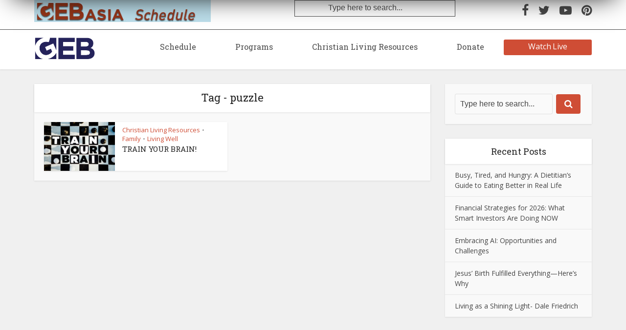

--- FILE ---
content_type: application/javascript
request_url: https://geb.tv/wp-content/themes/geb-child-theme/source/js/jquery.tooltipster.min.js?ver=1
body_size: 4734
content:
/* Tooltipster v3.3.0 */; (function (e, t, n) { function s(t, n) { this.bodyOverflowX; this.callbacks = { hide: [], show: [] }; this.checkInterval = null; this.Content; this.$el = e(t); this.$elProxy; this.elProxyPosition; this.enabled = true; this.options = e.extend({}, i, n); this.mouseIsOverProxy = false; this.namespace = "tooltipster-" + Math.round(Math.random() * 1e5); this.Status = "hidden"; this.timerHide = null; this.timerShow = null; this.$tooltip; this.options.iconTheme = this.options.iconTheme.replace(".", ""); this.options.theme = this.options.theme.replace(".", ""); this._init() } function o(t, n) { var r = true; e.each(t, function (e, i) { if (typeof n[e] === "undefined" || t[e] !== n[e]) { r = false; return false } }); return r } function f() { return !a && u } function l() { var e = n.body || n.documentElement, t = e.style, r = "transition"; if (typeof t[r] == "string") { return true } v = ["Moz", "Webkit", "Khtml", "O", "ms"], r = r.charAt(0).toUpperCase() + r.substr(1); for (var i = 0; i < v.length; i++) { if (typeof t[v[i] + r] == "string") { return true } } return false } var r = "tooltipster", i = { animation: "fade", arrow: true, arrowColor: "", autoClose: true, content: null, contentAsHTML: false, contentCloning: true, debug: true, delay: 200, minWidth: 0, maxWidth: null, functionInit: function (e, t) { }, functionBefore: function (e, t) { t() }, functionReady: function (e, t) { }, functionAfter: function (e) { }, hideOnClick: false, icon: "(?)", iconCloning: true, iconDesktop: false, iconTouch: false, iconTheme: "tooltipster-icon", interactive: false, interactiveTolerance: 350, multiple: false, offsetX: 0, offsetY: 0, onlyOne: false, position: "top", positionTracker: false, positionTrackerCallback: function (e) { if (this.option("trigger") == "hover" && this.option("autoClose")) { this.hide() } }, restoration: "current", speed: 350, timer: 0, theme: "tooltipster-default", touchDevices: true, trigger: "hover", updateAnimation: true }; s.prototype = { _init: function () { var t = this; if (n.querySelector) { var r = null; if (t.$el.data("tooltipster-initialTitle") === undefined) { r = t.$el.attr("title"); if (r === undefined) r = null; t.$el.data("tooltipster-initialTitle", r) } if (t.options.content !== null) { t._content_set(t.options.content) } else { t._content_set(r) } var i = t.options.functionInit.call(t.$el, t.$el, t.Content); if (typeof i !== "undefined") t._content_set(i); t.$el.removeAttr("title").addClass("tooltipstered"); if (!u && t.options.iconDesktop || u && t.options.iconTouch) { if (typeof t.options.icon === "string") { t.$elProxy = e('<span class="' + t.options.iconTheme + '"></span>'); t.$elProxy.text(t.options.icon) } else { if (t.options.iconCloning) t.$elProxy = t.options.icon.clone(true); else t.$elProxy = t.options.icon } t.$elProxy.insertAfter(t.$el) } else { t.$elProxy = t.$el } if (t.options.trigger == "hover") { t.$elProxy.on("mouseenter." + t.namespace, function () { if (!f() || t.options.touchDevices) { t.mouseIsOverProxy = true; t._show() } }).on("mouseleave." + t.namespace, function () { if (!f() || t.options.touchDevices) { t.mouseIsOverProxy = false } }); if (u && t.options.touchDevices) { t.$elProxy.on("touchstart." + t.namespace, function () { t._showNow() }) } } else if (t.options.trigger == "click") { t.$elProxy.on("click." + t.namespace, function () { if (!f() || t.options.touchDevices) { t._show() } }) } } }, _show: function () { var e = this; if (e.Status != "shown" && e.Status != "appearing") { if (e.options.delay) { e.timerShow = setTimeout(function () { if (e.options.trigger == "click" || e.options.trigger == "hover" && e.mouseIsOverProxy) { e._showNow() } }, e.options.delay) } else e._showNow() } }, _showNow: function (n) { var r = this; r.options.functionBefore.call(r.$el, r.$el, function () { if (r.enabled && r.Content !== null) { if (n) r.callbacks.show.push(n); r.callbacks.hide = []; clearTimeout(r.timerShow); r.timerShow = null; clearTimeout(r.timerHide); r.timerHide = null; if (r.options.onlyOne) { e(".tooltipstered").not(r.$el).each(function (t, n) { var r = e(n), i = r.data("tooltipster-ns"); e.each(i, function (e, t) { var n = r.data(t), i = n.status(), s = n.option("autoClose"); if (i !== "hidden" && i !== "disappearing" && s) { n.hide() } }) }) } var i = function () { r.Status = "shown"; e.each(r.callbacks.show, function (e, t) { t.call(r.$el) }); r.callbacks.show = [] }; if (r.Status !== "hidden") { var s = 0; if (r.Status === "disappearing") { r.Status = "appearing"; if (l()) { r.$tooltip.clearQueue().removeClass("tooltipster-dying").addClass("tooltipster-" + r.options.animation + "-show"); if (r.options.speed > 0) r.$tooltip.delay(r.options.speed); r.$tooltip.queue(i) } else { r.$tooltip.stop().fadeIn(i) } } else if (r.Status === "shown") { i() } } else { r.Status = "appearing"; var s = r.options.speed; r.bodyOverflowX = e("body").css("overflow-x"); e("body").css("overflow-x", "hidden"); var o = "tooltipster-" + r.options.animation, a = "-webkit-transition-duration: " + r.options.speed + "ms; -webkit-animation-duration: " + r.options.speed + "ms; -moz-transition-duration: " + r.options.speed + "ms; -moz-animation-duration: " + r.options.speed + "ms; -o-transition-duration: " + r.options.speed + "ms; -o-animation-duration: " + r.options.speed + "ms; -ms-transition-duration: " + r.options.speed + "ms; -ms-animation-duration: " + r.options.speed + "ms; transition-duration: " + r.options.speed + "ms; animation-duration: " + r.options.speed + "ms;", f = r.options.minWidth ? "min-width:" + Math.round(r.options.minWidth) + "px;" : "", c = r.options.maxWidth ? "max-width:" + Math.round(r.options.maxWidth) + "px;" : "", h = r.options.interactive ? "pointer-events: auto;" : ""; r.$tooltip = e('<div class="tooltipster-base ' + r.options.theme + '" style="' + f + " " + c + " " + h + " " + a + '"><div class="tooltipster-content"></div></div>'); if (l()) r.$tooltip.addClass(o); r._content_insert(); r.$tooltip.appendTo("body"); r.reposition(); r.options.functionReady.call(r.$el, r.$el, r.$tooltip); if (l()) { r.$tooltip.addClass(o + "-show"); if (r.options.speed > 0) r.$tooltip.delay(r.options.speed); r.$tooltip.queue(i) } else { r.$tooltip.css("display", "none").fadeIn(r.options.speed, i) } r._interval_set(); e(t).on("scroll." + r.namespace + " resize." + r.namespace, function () { r.reposition() }); if (r.options.autoClose) { e("body").off("." + r.namespace); if (r.options.trigger == "hover") { if (u) { setTimeout(function () { e("body").on("touchstart." + r.namespace, function () { r.hide() }) }, 0) } if (r.options.interactive) { if (u) { r.$tooltip.on("touchstart." + r.namespace, function (e) { e.stopPropagation() }) } var p = null; r.$elProxy.add(r.$tooltip).on("mouseleave." + r.namespace + "-autoClose", function () { clearTimeout(p); p = setTimeout(function () { r.hide() }, r.options.interactiveTolerance) }).on("mouseenter." + r.namespace + "-autoClose", function () { clearTimeout(p) }) } else { r.$elProxy.on("mouseleave." + r.namespace + "-autoClose", function () { r.hide() }) } if (r.options.hideOnClick) { r.$elProxy.on("click." + r.namespace + "-autoClose", function () { r.hide() }) } } else if (r.options.trigger == "click") { setTimeout(function () { e("body").on("click." + r.namespace + " touchstart." + r.namespace, function () { r.hide() }) }, 0); if (r.options.interactive) { r.$tooltip.on("click." + r.namespace + " touchstart." + r.namespace, function (e) { e.stopPropagation() }) } } } } if (r.options.timer > 0) { r.timerHide = setTimeout(function () { r.timerHide = null; r.hide() }, r.options.timer + s) } } }) }, _interval_set: function () { var t = this; t.checkInterval = setInterval(function () { if (e("body").find(t.$el).length === 0 || e("body").find(t.$elProxy).length === 0 || t.Status == "hidden" || e("body").find(t.$tooltip).length === 0) { if (t.Status == "shown" || t.Status == "appearing") t.hide(); t._interval_cancel() } else { if (t.options.positionTracker) { var n = t._repositionInfo(t.$elProxy), r = false; if (o(n.dimension, t.elProxyPosition.dimension)) { if (t.$elProxy.css("position") === "fixed") { if (o(n.position, t.elProxyPosition.position)) r = true } else { if (o(n.offset, t.elProxyPosition.offset)) r = true } } if (!r) { t.reposition(); t.options.positionTrackerCallback.call(t, t.$el) } } } }, 200) }, _interval_cancel: function () { clearInterval(this.checkInterval); this.checkInterval = null }, _content_set: function (e) { if (typeof e === "object" && e !== null && this.options.contentCloning) { e = e.clone(true) } this.Content = e }, _content_insert: function () { var e = this, t = this.$tooltip.find(".tooltipster-content"); if (typeof e.Content === "string" && !e.options.contentAsHTML) { t.text(e.Content) } else { t.empty().append(e.Content) } }, _update: function (e) { var t = this; t._content_set(e); if (t.Content !== null) { if (t.Status !== "hidden") { t._content_insert(); t.reposition(); if (t.options.updateAnimation) { if (l()) { t.$tooltip.css({ width: "", "-webkit-transition": "all " + t.options.speed + "ms, width 0ms, height 0ms, left 0ms, top 0ms", "-moz-transition": "all " + t.options.speed + "ms, width 0ms, height 0ms, left 0ms, top 0ms", "-o-transition": "all " + t.options.speed + "ms, width 0ms, height 0ms, left 0ms, top 0ms", "-ms-transition": "all " + t.options.speed + "ms, width 0ms, height 0ms, left 0ms, top 0ms", transition: "all " + t.options.speed + "ms, width 0ms, height 0ms, left 0ms, top 0ms" }).addClass("tooltipster-content-changing"); setTimeout(function () { if (t.Status != "hidden") { t.$tooltip.removeClass("tooltipster-content-changing"); setTimeout(function () { if (t.Status !== "hidden") { t.$tooltip.css({ "-webkit-transition": t.options.speed + "ms", "-moz-transition": t.options.speed + "ms", "-o-transition": t.options.speed + "ms", "-ms-transition": t.options.speed + "ms", transition: t.options.speed + "ms" }) } }, t.options.speed) } }, t.options.speed) } else { t.$tooltip.fadeTo(t.options.speed, .5, function () { if (t.Status != "hidden") { t.$tooltip.fadeTo(t.options.speed, 1) } }) } } } } else { t.hide() } }, _repositionInfo: function (e) { return { dimension: { height: e.outerHeight(false), width: e.outerWidth(false) }, offset: e.offset(), position: { left: parseInt(e.css("left")), top: parseInt(e.css("top")) } } }, hide: function (n) { var r = this; if (n) r.callbacks.hide.push(n); r.callbacks.show = []; clearTimeout(r.timerShow); r.timerShow = null; clearTimeout(r.timerHide); r.timerHide = null; var i = function () { e.each(r.callbacks.hide, function (e, t) { t.call(r.$el) }); r.callbacks.hide = [] }; if (r.Status == "shown" || r.Status == "appearing") { r.Status = "disappearing"; var s = function () { r.Status = "hidden"; if (typeof r.Content == "object" && r.Content !== null) { r.Content.detach() } r.$tooltip.remove(); r.$tooltip = null; e(t).off("." + r.namespace); e("body").off("." + r.namespace).css("overflow-x", r.bodyOverflowX); e("body").off("." + r.namespace); r.$elProxy.off("." + r.namespace + "-autoClose"); r.options.functionAfter.call(r.$el, r.$el); i() }; if (l()) { r.$tooltip.clearQueue().removeClass("tooltipster-" + r.options.animation + "-show").addClass("tooltipster-dying"); if (r.options.speed > 0) r.$tooltip.delay(r.options.speed); r.$tooltip.queue(s) } else { r.$tooltip.stop().fadeOut(r.options.speed, s) } } else if (r.Status == "hidden") { i() } return r }, show: function (e) { this._showNow(e); return this }, update: function (e) { return this.content(e) }, content: function (e) { if (typeof e === "undefined") { return this.Content } else { this._update(e); return this } }, reposition: function () { var n = this; if (e("body").find(n.$tooltip).length !== 0) { n.$tooltip.css("width", ""); n.elProxyPosition = n._repositionInfo(n.$elProxy); var r = null, i = e(t).width(), s = n.elProxyPosition, o = n.$tooltip.outerWidth(false), u = n.$tooltip.innerWidth() + 1, a = n.$tooltip.outerHeight(false); if (n.$elProxy.is("area")) { var f = n.$elProxy.attr("shape"), l = n.$elProxy.parent().attr("name"), c = e('img[usemap="#' + l + '"]'), h = c.offset().left, p = c.offset().top, d = n.$elProxy.attr("coords") !== undefined ? n.$elProxy.attr("coords").split(",") : undefined; if (f == "circle") { var v = parseInt(d[0]), m = parseInt(d[1]), g = parseInt(d[2]); s.dimension.height = g * 2; s.dimension.width = g * 2; s.offset.top = p + m - g; s.offset.left = h + v - g } else if (f == "rect") { var v = parseInt(d[0]), m = parseInt(d[1]), y = parseInt(d[2]), b = parseInt(d[3]); s.dimension.height = b - m; s.dimension.width = y - v; s.offset.top = p + m; s.offset.left = h + v } else if (f == "poly") { var w = [], E = [], S = 0, x = 0, T = 0, N = 0, C = "even"; for (var k = 0; k < d.length; k++) { var L = parseInt(d[k]); if (C == "even") { if (L > T) { T = L; if (k === 0) { S = T } } if (L < S) { S = L } C = "odd" } else { if (L > N) { N = L; if (k == 1) { x = N } } if (L < x) { x = L } C = "even" } } s.dimension.height = N - x; s.dimension.width = T - S; s.offset.top = p + x; s.offset.left = h + S } else { s.dimension.height = c.outerHeight(false); s.dimension.width = c.outerWidth(false); s.offset.top = p; s.offset.left = h } } var A = 0, O = 0, M = 0, _ = parseInt(n.options.offsetY), D = parseInt(n.options.offsetX), P = n.options.position; function H() { var n = e(t).scrollLeft(); if (A - n < 0) { r = A - n; A = n } if (A + o - n > i) { r = A - (i + n - o); A = i + n - o } } function B(n, r) { if (s.offset.top - e(t).scrollTop() - a - _ - 12 < 0 && r.indexOf("top") > -1) { P = n } if (s.offset.top + s.dimension.height + a + 12 + _ > e(t).scrollTop() + e(t).height() && r.indexOf("bottom") > -1) { P = n; M = s.offset.top - a - _ - 12 } } if (P == "top") { var j = s.offset.left + o - (s.offset.left + s.dimension.width); A = s.offset.left + D - j / 2; M = s.offset.top - a - _ - 12; H(); B("bottom", "top") } if (P == "top-left") { A = s.offset.left + D; M = s.offset.top - a - _ - 12; H(); B("bottom-left", "top-left") } if (P == "top-right") { A = s.offset.left + s.dimension.width + D - o; M = s.offset.top - a - _ - 12; H(); B("bottom-right", "top-right") } if (P == "bottom") { var j = s.offset.left + o - (s.offset.left + s.dimension.width); A = s.offset.left - j / 2 + D; M = s.offset.top + s.dimension.height + _ + 12; H(); B("top", "bottom") } if (P == "bottom-left") { A = s.offset.left + D; M = s.offset.top + s.dimension.height + _ + 12; H(); B("top-left", "bottom-left") } if (P == "bottom-right") { A = s.offset.left + s.dimension.width + D - o; M = s.offset.top + s.dimension.height + _ + 12; H(); B("top-right", "bottom-right") } if (P == "left") { A = s.offset.left - D - o - 12; O = s.offset.left + D + s.dimension.width + 12; var F = s.offset.top + a - (s.offset.top + s.dimension.height); M = s.offset.top - F / 2 - _; if (A < 0 && O + o > i) { var I = parseFloat(n.$tooltip.css("border-width")) * 2, q = o + A - I; n.$tooltip.css("width", q + "px"); a = n.$tooltip.outerHeight(false); A = s.offset.left - D - q - 12 - I; F = s.offset.top + a - (s.offset.top + s.dimension.height); M = s.offset.top - F / 2 - _ } else if (A < 0) { A = s.offset.left + D + s.dimension.width + 12; r = "left" } } if (P == "right") { A = s.offset.left + D + s.dimension.width + 12; O = s.offset.left - D - o - 12; var F = s.offset.top + a - (s.offset.top + s.dimension.height); M = s.offset.top - F / 2 - _; if (A + o > i && O < 0) { var I = parseFloat(n.$tooltip.css("border-width")) * 2, q = i - A - I; n.$tooltip.css("width", q + "px"); a = n.$tooltip.outerHeight(false); F = s.offset.top + a - (s.offset.top + s.dimension.height); M = s.offset.top - F / 2 - _ } else if (A + o > i) { A = s.offset.left - D - o - 12; r = "right" } } if (n.options.arrow) { var R = "tooltipster-arrow-" + P; if (n.options.arrowColor.length < 1) { var U = n.$tooltip.css("background-color") } else { var U = n.options.arrowColor } if (!r) { r = "" } else if (r == "left") { R = "tooltipster-arrow-right"; r = "" } else if (r == "right") { R = "tooltipster-arrow-left"; r = "" } else { r = "left:" + Math.round(r) + "px;" } if (P == "top" || P == "top-left" || P == "top-right") { var z = parseFloat(n.$tooltip.css("border-bottom-width")), W = n.$tooltip.css("border-bottom-color") } else if (P == "bottom" || P == "bottom-left" || P == "bottom-right") { var z = parseFloat(n.$tooltip.css("border-top-width")), W = n.$tooltip.css("border-top-color") } else if (P == "left") { var z = parseFloat(n.$tooltip.css("border-right-width")), W = n.$tooltip.css("border-right-color") } else if (P == "right") { var z = parseFloat(n.$tooltip.css("border-left-width")), W = n.$tooltip.css("border-left-color") } else { var z = parseFloat(n.$tooltip.css("border-bottom-width")), W = n.$tooltip.css("border-bottom-color") } if (z > 1) { z++ } var X = ""; if (z !== 0) { var V = "", J = "border-color: " + W + ";"; if (R.indexOf("bottom") !== -1) { V = "margin-top: -" + Math.round(z) + "px;" } else if (R.indexOf("top") !== -1) { V = "margin-bottom: -" + Math.round(z) + "px;" } else if (R.indexOf("left") !== -1) { V = "margin-right: -" + Math.round(z) + "px;" } else if (R.indexOf("right") !== -1) { V = "margin-left: -" + Math.round(z) + "px;" } X = '<span class="tooltipster-arrow-border" style="' + V + " " + J + ';"></span>' } n.$tooltip.find(".tooltipster-arrow").remove(); var K = '<div class="' + R + ' tooltipster-arrow" style="' + r + '">' + X + '<span style="border-color:' + U + ';"></span></div>'; n.$tooltip.append(K) } n.$tooltip.css({ top: Math.round(M) + "px", left: Math.round(A) + "px" }) } return n }, enable: function () { this.enabled = true; return this }, disable: function () { this.hide(); this.enabled = false; return this }, destroy: function () { var t = this; t.hide(); if (t.$el[0] !== t.$elProxy[0]) { t.$elProxy.remove() } t.$el.removeData(t.namespace).off("." + t.namespace); var n = t.$el.data("tooltipster-ns"); if (n.length === 1) { var r = null; if (t.options.restoration === "previous") { r = t.$el.data("tooltipster-initialTitle") } else if (t.options.restoration === "current") { r = typeof t.Content === "string" ? t.Content : e("<div></div>").append(t.Content).html() } if (r) { t.$el.attr("title", r) } t.$el.removeClass("tooltipstered").removeData("tooltipster-ns").removeData("tooltipster-initialTitle") } else { n = e.grep(n, function (e, n) { return e !== t.namespace }); t.$el.data("tooltipster-ns", n) } return t }, elementIcon: function () { return this.$el[0] !== this.$elProxy[0] ? this.$elProxy[0] : undefined }, elementTooltip: function () { return this.$tooltip ? this.$tooltip[0] : undefined }, option: function (e, t) { if (typeof t == "undefined") return this.options[e]; else { this.options[e] = t; return this } }, status: function () { return this.Status } }; e.fn[r] = function () { var t = arguments; if (this.length === 0) { if (typeof t[0] === "string") { var n = true; switch (t[0]) { case "setDefaults": e.extend(i, t[1]); break; default: n = false; break }if (n) return true; else return this } else { return this } } else { if (typeof t[0] === "string") { var r = "#*$~&"; this.each(function () { var n = e(this).data("tooltipster-ns"), i = n ? e(this).data(n[0]) : null; if (i) { if (typeof i[t[0]] === "function") { var s = i[t[0]](t[1], t[2]) } else { throw new Error('Unknown method .tooltipster("' + t[0] + '")') } if (s !== i) { r = s; return false } } else { throw new Error("You called Tooltipster's \"" + t[0] + '" method on an uninitialized element') } }); return r !== "#*$~&" ? r : this } else { var o = [], u = t[0] && typeof t[0].multiple !== "undefined", a = u && t[0].multiple || !u && i.multiple, f = t[0] && typeof t[0].debug !== "undefined", l = f && t[0].debug || !f && i.debug; this.each(function () { var n = false, r = e(this).data("tooltipster-ns"), i = null; if (!r) { n = true } else if (a) { n = true } else if (l) { console.log('Tooltipster: one or more tooltips are already attached to this element: ignoring. Use the "multiple" option to attach more tooltips.') } if (n) { i = new s(this, t[0]); if (!r) r = []; r.push(i.namespace); e(this).data("tooltipster-ns", r); e(this).data(i.namespace, i) } o.push(i) }); if (a) return o; else return this } } }; var u = !!("ontouchstart" in t); var a = false; e("body").one("mousemove", function () { a = true }) })(jQuery, window, document);
